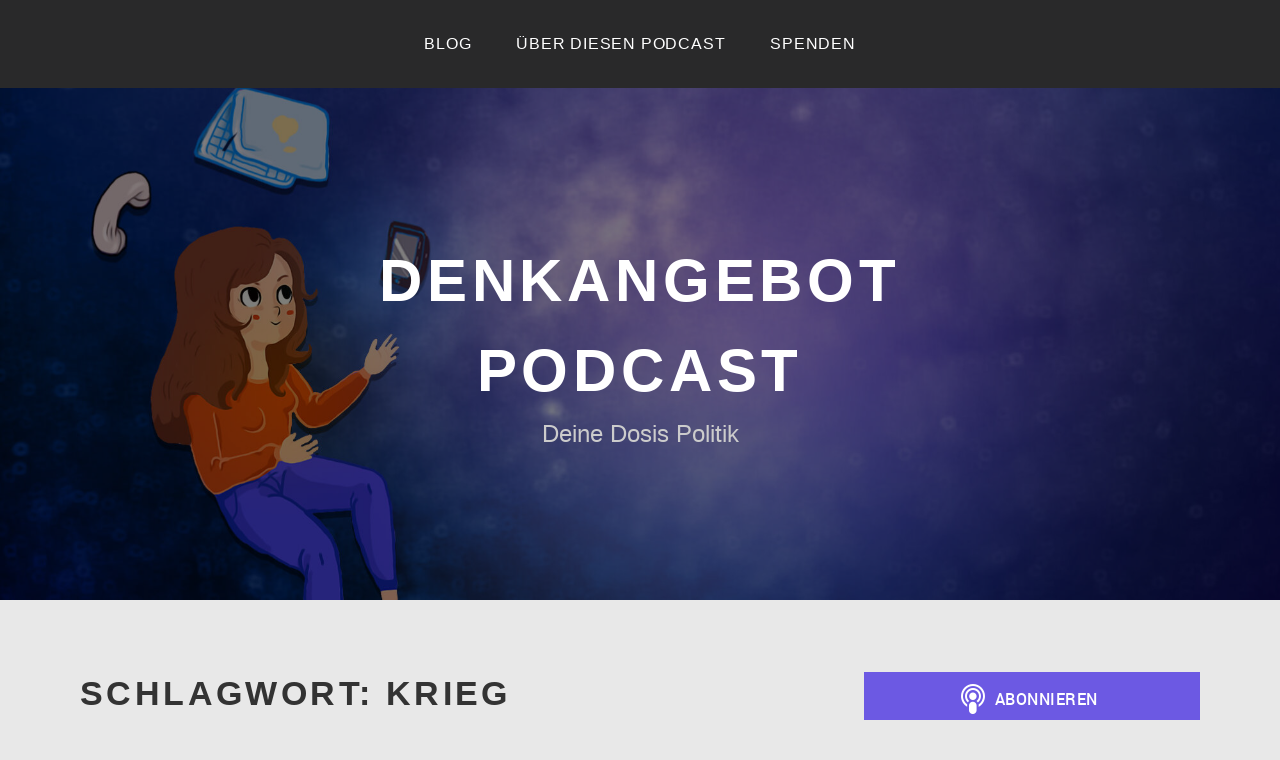

--- FILE ---
content_type: text/html; charset=UTF-8
request_url: https://www.denkangebot.org/tag/krieg/
body_size: 13358
content:
<!DOCTYPE html>
<html lang="de">
<head>
<meta charset="UTF-8">
<meta name="viewport" content="width=device-width, initial-scale=1">
<link rel="profile" href="http://gmpg.org/xfn/11">
<link rel="pingback" href="https://www.denkangebot.org/xmlrpc.php">

<title>Krieg &#8211; Denkangebot Podcast</title>
<meta name='robots' content='max-image-preview:large' />
<link rel="alternate" type="application/rss+xml" title="Denkangebot Podcast &raquo; Feed" href="https://www.denkangebot.org/feed/" />
<link rel="alternate" type="application/rss+xml" title="Denkangebot Podcast &raquo; Kommentar-Feed" href="https://www.denkangebot.org/comments/feed/" />

<link rel="alternate" type="application/rss+xml" title="Podcast Feed: Denkangebot Podcast (MP3 Feed)" href="https://www.denkangebot.org/feed/mp3/" />
<link rel="alternate" type="application/rss+xml" title="Denkangebot Podcast &raquo; Krieg Schlagwort-Feed" href="https://www.denkangebot.org/tag/krieg/feed/" />
<style id='wp-img-auto-sizes-contain-inline-css' type='text/css'>
img:is([sizes=auto i],[sizes^="auto," i]){contain-intrinsic-size:3000px 1500px}
/*# sourceURL=wp-img-auto-sizes-contain-inline-css */
</style>
<link rel='stylesheet' id='podlove-frontend-css-css' href='https://www.denkangebot.org/wp-content/plugins/podlove-podcasting-plugin-for-wordpress/css/frontend.css?ver=1.0' type='text/css' media='all' />
<link rel='stylesheet' id='podlove-admin-font-css' href='https://www.denkangebot.org/wp-content/plugins/podlove-podcasting-plugin-for-wordpress/css/admin-font.css?ver=4.3.2' type='text/css' media='all' />
<style id='wp-emoji-styles-inline-css' type='text/css'>

	img.wp-smiley, img.emoji {
		display: inline !important;
		border: none !important;
		box-shadow: none !important;
		height: 1em !important;
		width: 1em !important;
		margin: 0 0.07em !important;
		vertical-align: -0.1em !important;
		background: none !important;
		padding: 0 !important;
	}
/*# sourceURL=wp-emoji-styles-inline-css */
</style>
<style id='wp-block-library-inline-css' type='text/css'>
:root{--wp-block-synced-color:#7a00df;--wp-block-synced-color--rgb:122,0,223;--wp-bound-block-color:var(--wp-block-synced-color);--wp-editor-canvas-background:#ddd;--wp-admin-theme-color:#007cba;--wp-admin-theme-color--rgb:0,124,186;--wp-admin-theme-color-darker-10:#006ba1;--wp-admin-theme-color-darker-10--rgb:0,107,160.5;--wp-admin-theme-color-darker-20:#005a87;--wp-admin-theme-color-darker-20--rgb:0,90,135;--wp-admin-border-width-focus:2px}@media (min-resolution:192dpi){:root{--wp-admin-border-width-focus:1.5px}}.wp-element-button{cursor:pointer}:root .has-very-light-gray-background-color{background-color:#eee}:root .has-very-dark-gray-background-color{background-color:#313131}:root .has-very-light-gray-color{color:#eee}:root .has-very-dark-gray-color{color:#313131}:root .has-vivid-green-cyan-to-vivid-cyan-blue-gradient-background{background:linear-gradient(135deg,#00d084,#0693e3)}:root .has-purple-crush-gradient-background{background:linear-gradient(135deg,#34e2e4,#4721fb 50%,#ab1dfe)}:root .has-hazy-dawn-gradient-background{background:linear-gradient(135deg,#faaca8,#dad0ec)}:root .has-subdued-olive-gradient-background{background:linear-gradient(135deg,#fafae1,#67a671)}:root .has-atomic-cream-gradient-background{background:linear-gradient(135deg,#fdd79a,#004a59)}:root .has-nightshade-gradient-background{background:linear-gradient(135deg,#330968,#31cdcf)}:root .has-midnight-gradient-background{background:linear-gradient(135deg,#020381,#2874fc)}:root{--wp--preset--font-size--normal:16px;--wp--preset--font-size--huge:42px}.has-regular-font-size{font-size:1em}.has-larger-font-size{font-size:2.625em}.has-normal-font-size{font-size:var(--wp--preset--font-size--normal)}.has-huge-font-size{font-size:var(--wp--preset--font-size--huge)}.has-text-align-center{text-align:center}.has-text-align-left{text-align:left}.has-text-align-right{text-align:right}.has-fit-text{white-space:nowrap!important}#end-resizable-editor-section{display:none}.aligncenter{clear:both}.items-justified-left{justify-content:flex-start}.items-justified-center{justify-content:center}.items-justified-right{justify-content:flex-end}.items-justified-space-between{justify-content:space-between}.screen-reader-text{border:0;clip-path:inset(50%);height:1px;margin:-1px;overflow:hidden;padding:0;position:absolute;width:1px;word-wrap:normal!important}.screen-reader-text:focus{background-color:#ddd;clip-path:none;color:#444;display:block;font-size:1em;height:auto;left:5px;line-height:normal;padding:15px 23px 14px;text-decoration:none;top:5px;width:auto;z-index:100000}html :where(.has-border-color){border-style:solid}html :where([style*=border-top-color]){border-top-style:solid}html :where([style*=border-right-color]){border-right-style:solid}html :where([style*=border-bottom-color]){border-bottom-style:solid}html :where([style*=border-left-color]){border-left-style:solid}html :where([style*=border-width]){border-style:solid}html :where([style*=border-top-width]){border-top-style:solid}html :where([style*=border-right-width]){border-right-style:solid}html :where([style*=border-bottom-width]){border-bottom-style:solid}html :where([style*=border-left-width]){border-left-style:solid}html :where(img[class*=wp-image-]){height:auto;max-width:100%}:where(figure){margin:0 0 1em}html :where(.is-position-sticky){--wp-admin--admin-bar--position-offset:var(--wp-admin--admin-bar--height,0px)}@media screen and (max-width:600px){html :where(.is-position-sticky){--wp-admin--admin-bar--position-offset:0px}}

/*# sourceURL=wp-block-library-inline-css */
</style><style id='wp-block-list-inline-css' type='text/css'>
ol,ul{box-sizing:border-box}:root :where(.wp-block-list.has-background){padding:1.25em 2.375em}
/*# sourceURL=https://www.denkangebot.org/wp-includes/blocks/list/style.min.css */
</style>
<style id='wp-block-paragraph-inline-css' type='text/css'>
.is-small-text{font-size:.875em}.is-regular-text{font-size:1em}.is-large-text{font-size:2.25em}.is-larger-text{font-size:3em}.has-drop-cap:not(:focus):first-letter{float:left;font-size:8.4em;font-style:normal;font-weight:100;line-height:.68;margin:.05em .1em 0 0;text-transform:uppercase}body.rtl .has-drop-cap:not(:focus):first-letter{float:none;margin-left:.1em}p.has-drop-cap.has-background{overflow:hidden}:root :where(p.has-background){padding:1.25em 2.375em}:where(p.has-text-color:not(.has-link-color)) a{color:inherit}p.has-text-align-left[style*="writing-mode:vertical-lr"],p.has-text-align-right[style*="writing-mode:vertical-rl"]{rotate:180deg}
/*# sourceURL=https://www.denkangebot.org/wp-includes/blocks/paragraph/style.min.css */
</style>
<style id='global-styles-inline-css' type='text/css'>
:root{--wp--preset--aspect-ratio--square: 1;--wp--preset--aspect-ratio--4-3: 4/3;--wp--preset--aspect-ratio--3-4: 3/4;--wp--preset--aspect-ratio--3-2: 3/2;--wp--preset--aspect-ratio--2-3: 2/3;--wp--preset--aspect-ratio--16-9: 16/9;--wp--preset--aspect-ratio--9-16: 9/16;--wp--preset--color--black: #000000;--wp--preset--color--cyan-bluish-gray: #abb8c3;--wp--preset--color--white: #ffffff;--wp--preset--color--pale-pink: #f78da7;--wp--preset--color--vivid-red: #cf2e2e;--wp--preset--color--luminous-vivid-orange: #ff6900;--wp--preset--color--luminous-vivid-amber: #fcb900;--wp--preset--color--light-green-cyan: #7bdcb5;--wp--preset--color--vivid-green-cyan: #00d084;--wp--preset--color--pale-cyan-blue: #8ed1fc;--wp--preset--color--vivid-cyan-blue: #0693e3;--wp--preset--color--vivid-purple: #9b51e0;--wp--preset--gradient--vivid-cyan-blue-to-vivid-purple: linear-gradient(135deg,rgb(6,147,227) 0%,rgb(155,81,224) 100%);--wp--preset--gradient--light-green-cyan-to-vivid-green-cyan: linear-gradient(135deg,rgb(122,220,180) 0%,rgb(0,208,130) 100%);--wp--preset--gradient--luminous-vivid-amber-to-luminous-vivid-orange: linear-gradient(135deg,rgb(252,185,0) 0%,rgb(255,105,0) 100%);--wp--preset--gradient--luminous-vivid-orange-to-vivid-red: linear-gradient(135deg,rgb(255,105,0) 0%,rgb(207,46,46) 100%);--wp--preset--gradient--very-light-gray-to-cyan-bluish-gray: linear-gradient(135deg,rgb(238,238,238) 0%,rgb(169,184,195) 100%);--wp--preset--gradient--cool-to-warm-spectrum: linear-gradient(135deg,rgb(74,234,220) 0%,rgb(151,120,209) 20%,rgb(207,42,186) 40%,rgb(238,44,130) 60%,rgb(251,105,98) 80%,rgb(254,248,76) 100%);--wp--preset--gradient--blush-light-purple: linear-gradient(135deg,rgb(255,206,236) 0%,rgb(152,150,240) 100%);--wp--preset--gradient--blush-bordeaux: linear-gradient(135deg,rgb(254,205,165) 0%,rgb(254,45,45) 50%,rgb(107,0,62) 100%);--wp--preset--gradient--luminous-dusk: linear-gradient(135deg,rgb(255,203,112) 0%,rgb(199,81,192) 50%,rgb(65,88,208) 100%);--wp--preset--gradient--pale-ocean: linear-gradient(135deg,rgb(255,245,203) 0%,rgb(182,227,212) 50%,rgb(51,167,181) 100%);--wp--preset--gradient--electric-grass: linear-gradient(135deg,rgb(202,248,128) 0%,rgb(113,206,126) 100%);--wp--preset--gradient--midnight: linear-gradient(135deg,rgb(2,3,129) 0%,rgb(40,116,252) 100%);--wp--preset--font-size--small: 13px;--wp--preset--font-size--medium: 20px;--wp--preset--font-size--large: 36px;--wp--preset--font-size--x-large: 42px;--wp--preset--spacing--20: 0.44rem;--wp--preset--spacing--30: 0.67rem;--wp--preset--spacing--40: 1rem;--wp--preset--spacing--50: 1.5rem;--wp--preset--spacing--60: 2.25rem;--wp--preset--spacing--70: 3.38rem;--wp--preset--spacing--80: 5.06rem;--wp--preset--shadow--natural: 6px 6px 9px rgba(0, 0, 0, 0.2);--wp--preset--shadow--deep: 12px 12px 50px rgba(0, 0, 0, 0.4);--wp--preset--shadow--sharp: 6px 6px 0px rgba(0, 0, 0, 0.2);--wp--preset--shadow--outlined: 6px 6px 0px -3px rgb(255, 255, 255), 6px 6px rgb(0, 0, 0);--wp--preset--shadow--crisp: 6px 6px 0px rgb(0, 0, 0);}:where(.is-layout-flex){gap: 0.5em;}:where(.is-layout-grid){gap: 0.5em;}body .is-layout-flex{display: flex;}.is-layout-flex{flex-wrap: wrap;align-items: center;}.is-layout-flex > :is(*, div){margin: 0;}body .is-layout-grid{display: grid;}.is-layout-grid > :is(*, div){margin: 0;}:where(.wp-block-columns.is-layout-flex){gap: 2em;}:where(.wp-block-columns.is-layout-grid){gap: 2em;}:where(.wp-block-post-template.is-layout-flex){gap: 1.25em;}:where(.wp-block-post-template.is-layout-grid){gap: 1.25em;}.has-black-color{color: var(--wp--preset--color--black) !important;}.has-cyan-bluish-gray-color{color: var(--wp--preset--color--cyan-bluish-gray) !important;}.has-white-color{color: var(--wp--preset--color--white) !important;}.has-pale-pink-color{color: var(--wp--preset--color--pale-pink) !important;}.has-vivid-red-color{color: var(--wp--preset--color--vivid-red) !important;}.has-luminous-vivid-orange-color{color: var(--wp--preset--color--luminous-vivid-orange) !important;}.has-luminous-vivid-amber-color{color: var(--wp--preset--color--luminous-vivid-amber) !important;}.has-light-green-cyan-color{color: var(--wp--preset--color--light-green-cyan) !important;}.has-vivid-green-cyan-color{color: var(--wp--preset--color--vivid-green-cyan) !important;}.has-pale-cyan-blue-color{color: var(--wp--preset--color--pale-cyan-blue) !important;}.has-vivid-cyan-blue-color{color: var(--wp--preset--color--vivid-cyan-blue) !important;}.has-vivid-purple-color{color: var(--wp--preset--color--vivid-purple) !important;}.has-black-background-color{background-color: var(--wp--preset--color--black) !important;}.has-cyan-bluish-gray-background-color{background-color: var(--wp--preset--color--cyan-bluish-gray) !important;}.has-white-background-color{background-color: var(--wp--preset--color--white) !important;}.has-pale-pink-background-color{background-color: var(--wp--preset--color--pale-pink) !important;}.has-vivid-red-background-color{background-color: var(--wp--preset--color--vivid-red) !important;}.has-luminous-vivid-orange-background-color{background-color: var(--wp--preset--color--luminous-vivid-orange) !important;}.has-luminous-vivid-amber-background-color{background-color: var(--wp--preset--color--luminous-vivid-amber) !important;}.has-light-green-cyan-background-color{background-color: var(--wp--preset--color--light-green-cyan) !important;}.has-vivid-green-cyan-background-color{background-color: var(--wp--preset--color--vivid-green-cyan) !important;}.has-pale-cyan-blue-background-color{background-color: var(--wp--preset--color--pale-cyan-blue) !important;}.has-vivid-cyan-blue-background-color{background-color: var(--wp--preset--color--vivid-cyan-blue) !important;}.has-vivid-purple-background-color{background-color: var(--wp--preset--color--vivid-purple) !important;}.has-black-border-color{border-color: var(--wp--preset--color--black) !important;}.has-cyan-bluish-gray-border-color{border-color: var(--wp--preset--color--cyan-bluish-gray) !important;}.has-white-border-color{border-color: var(--wp--preset--color--white) !important;}.has-pale-pink-border-color{border-color: var(--wp--preset--color--pale-pink) !important;}.has-vivid-red-border-color{border-color: var(--wp--preset--color--vivid-red) !important;}.has-luminous-vivid-orange-border-color{border-color: var(--wp--preset--color--luminous-vivid-orange) !important;}.has-luminous-vivid-amber-border-color{border-color: var(--wp--preset--color--luminous-vivid-amber) !important;}.has-light-green-cyan-border-color{border-color: var(--wp--preset--color--light-green-cyan) !important;}.has-vivid-green-cyan-border-color{border-color: var(--wp--preset--color--vivid-green-cyan) !important;}.has-pale-cyan-blue-border-color{border-color: var(--wp--preset--color--pale-cyan-blue) !important;}.has-vivid-cyan-blue-border-color{border-color: var(--wp--preset--color--vivid-cyan-blue) !important;}.has-vivid-purple-border-color{border-color: var(--wp--preset--color--vivid-purple) !important;}.has-vivid-cyan-blue-to-vivid-purple-gradient-background{background: var(--wp--preset--gradient--vivid-cyan-blue-to-vivid-purple) !important;}.has-light-green-cyan-to-vivid-green-cyan-gradient-background{background: var(--wp--preset--gradient--light-green-cyan-to-vivid-green-cyan) !important;}.has-luminous-vivid-amber-to-luminous-vivid-orange-gradient-background{background: var(--wp--preset--gradient--luminous-vivid-amber-to-luminous-vivid-orange) !important;}.has-luminous-vivid-orange-to-vivid-red-gradient-background{background: var(--wp--preset--gradient--luminous-vivid-orange-to-vivid-red) !important;}.has-very-light-gray-to-cyan-bluish-gray-gradient-background{background: var(--wp--preset--gradient--very-light-gray-to-cyan-bluish-gray) !important;}.has-cool-to-warm-spectrum-gradient-background{background: var(--wp--preset--gradient--cool-to-warm-spectrum) !important;}.has-blush-light-purple-gradient-background{background: var(--wp--preset--gradient--blush-light-purple) !important;}.has-blush-bordeaux-gradient-background{background: var(--wp--preset--gradient--blush-bordeaux) !important;}.has-luminous-dusk-gradient-background{background: var(--wp--preset--gradient--luminous-dusk) !important;}.has-pale-ocean-gradient-background{background: var(--wp--preset--gradient--pale-ocean) !important;}.has-electric-grass-gradient-background{background: var(--wp--preset--gradient--electric-grass) !important;}.has-midnight-gradient-background{background: var(--wp--preset--gradient--midnight) !important;}.has-small-font-size{font-size: var(--wp--preset--font-size--small) !important;}.has-medium-font-size{font-size: var(--wp--preset--font-size--medium) !important;}.has-large-font-size{font-size: var(--wp--preset--font-size--large) !important;}.has-x-large-font-size{font-size: var(--wp--preset--font-size--x-large) !important;}
/*# sourceURL=global-styles-inline-css */
</style>

<style id='classic-theme-styles-inline-css' type='text/css'>
/*! This file is auto-generated */
.wp-block-button__link{color:#fff;background-color:#32373c;border-radius:9999px;box-shadow:none;text-decoration:none;padding:calc(.667em + 2px) calc(1.333em + 2px);font-size:1.125em}.wp-block-file__button{background:#32373c;color:#fff;text-decoration:none}
/*# sourceURL=/wp-includes/css/classic-themes.min.css */
</style>
<link rel='stylesheet' id='lodestar-style-css' href='https://www.denkangebot.org/wp-content/themes/lodestar/style.css?ver=6.9' type='text/css' media='all' />
<link rel='stylesheet' id='genericons-css' href='https://www.denkangebot.org/wp-content/themes/lodestar/assets/fonts/genericons.css' type='text/css' media='all' />
<script type="text/javascript" src="https://www.denkangebot.org/wp-content/plugins/podlove-web-player/web-player/embed.js?ver=5.9.2" id="podlove-web-player-player-js"></script>
<script type="text/javascript" src="https://www.denkangebot.org/wp-content/plugins/podlove-web-player/js/cache.js?ver=5.9.2" id="podlove-web-player-player-cache-js"></script>
<script type="text/javascript" src="https://www.denkangebot.org/wp-includes/js/jquery/jquery.min.js?ver=3.7.1" id="jquery-core-js"></script>
<script type="text/javascript" src="https://www.denkangebot.org/wp-includes/js/jquery/jquery-migrate.min.js?ver=3.4.1" id="jquery-migrate-js"></script>
<link rel="https://api.w.org/" href="https://www.denkangebot.org/wp-json/" /><link rel="alternate" title="JSON" type="application/json" href="https://www.denkangebot.org/wp-json/wp/v2/tags/127" /><link rel="EditURI" type="application/rsd+xml" title="RSD" href="https://www.denkangebot.org/xmlrpc.php?rsd" />
<meta name="generator" content="WordPress 6.9" />
<script type="text/javascript" src="https://steady.page/widget_loader/740e242d-6a4f-40bf-af34-3d559c734cf7"></script><style type="text/css" id="custom-background-css">
body.custom-background { background-color: #e8e8e8; }
</style>
	<link rel="icon" href="https://www.denkangebot.org/wp-content/uploads/2019/01/cropped-Katta_Quadrat-1-32x32.png" sizes="32x32" />
<link rel="icon" href="https://www.denkangebot.org/wp-content/uploads/2019/01/cropped-Katta_Quadrat-1-192x192.png" sizes="192x192" />
<link rel="apple-touch-icon" href="https://www.denkangebot.org/wp-content/uploads/2019/01/cropped-Katta_Quadrat-1-180x180.png" />
<meta name="msapplication-TileImage" content="https://www.denkangebot.org/wp-content/uploads/2019/01/cropped-Katta_Quadrat-1-270x270.png" />
</head>

<body class="archive tag tag-krieg tag-127 custom-background wp-theme-lodestar hfeed lodestar-footer-image has-sidebar">
<div id="page" class="site">
	<a class="skip-link screen-reader-text" href="#content">Zum Inhalt springen</a>

	<header id="masthead" class="site-header" role="banner">

		<div class="header-top">
			<div class="wrap">
				<nav id="site-navigation" class="main-navigation" role="navigation" aria-label="Oberes Menü">
	<button class="menu-toggle" aria-controls="top-menu" aria-expanded="false">Menü</button>
	<div class="menu-hauptmenue-container"><ul id="top-menu" class="menu"><li id="menu-item-92" class="menu-item menu-item-type-custom menu-item-object-custom menu-item-home menu-item-92"><a href="https://www.denkangebot.org/">Blog</a></li>
<li id="menu-item-29" class="menu-item menu-item-type-post_type menu-item-object-page menu-item-29"><a href="https://www.denkangebot.org/ueber-diesen-podcast/">Über diesen Podcast</a></li>
<li id="menu-item-28" class="menu-item menu-item-type-post_type menu-item-object-page menu-item-28"><a href="https://www.denkangebot.org/spenden/">Spenden</a></li>
</ul></div></nav><!-- #site-navigation -->
											</div>
		</div><!-- .header-top -->

		
<div class="custom-header">
	
			<div class="custom-header-image" style="background-image: url(https://www.denkangebot.org/wp-content/uploads/cropped-Denkangebot_Header_C.jpg)">
				<div class="site-branding">
	<div class="wrap">

		
					<p class="site-title"><a href="https://www.denkangebot.org/" rel="home">Denkangebot Podcast</a></p>
		
						<p class="site-description">Deine Dosis Politik</p>
		
	</div><!-- .wrap -->
</div><!-- .site-branding -->
			</div>

		
</div><!-- .custom-header -->

	</header>

	<div id="content" class="site-content">
<div class="wrap">
	<div id="primary" class="content-area">
		<main id="main" class="site-main" role="main">

		
			<header class="page-header">
				<h1 class="page-title">Schlagwort: <span>Krieg</span></h1>			</header>
			
<article id="post-378" class="post-378 podcast type-podcast status-publish has-post-thumbnail hentry tag-donbass tag-journalismus tag-krieg tag-krim tag-putin tag-russland tag-ukraine post">
			<div class="post-thumbnail">
			<a href="https://www.denkangebot.org/allgemein/alice-bota-ueber-euromaidan-besetzung-der-krim-und-krieg-im-donbass/">
				<img width="400" height="400" src="https://www.denkangebot.org/wp-content/uploads/Alice-Bota.jpg" class="attachment-lodestar-featured-archive-image size-lodestar-featured-archive-image wp-post-image" alt="" decoding="async" fetchpriority="high" srcset="https://www.denkangebot.org/wp-content/uploads/Alice-Bota.jpg 400w, https://www.denkangebot.org/wp-content/uploads/Alice-Bota-300x300.jpg 300w, https://www.denkangebot.org/wp-content/uploads/Alice-Bota-150x150.jpg 150w, https://www.denkangebot.org/wp-content/uploads/Alice-Bota-100x100.jpg 100w" sizes="(max-width: 400px) 100vw, 400px" />			</a>
		</div>
	
	<header class="entry-header">
		<h2 class="entry-title"><a href="https://www.denkangebot.org/allgemein/alice-bota-ueber-euromaidan-besetzung-der-krim-und-krieg-im-donbass/" rel="bookmark">Alice Bota über Euromaidan, Besetzung der Krim und Krieg im Donbass</a></h2>	</header>
	<div class="entry-content">
		
		
            <div class="podlove-web-player intrinsic-ignore podlove-web-player-loading" id="player-69711ebb86971"><root data-test="player--xl" style="max-width:950px;min-width:260px;">
  <div class="tablet:px-6 tablet:pt-6 mobile:px-4 mobile:pt-4 flex flex-col">
    <div class="flex-col items-center mobile:flex tablet:hidden">
      <show-title class="text-sm"></show-title>
      <episode-title class="text-base mb-2"></episode-title>
      <subscribe-button class="mb-4 mobile:flex tablet:hidden"></subscribe-button>
      <poster class="rounded-sm w-48 shadow overflow-hidden"></poster>
      <divider class="w-full my-6"></divider>
    </div>

    <div class="tablet:flex flex-grow">
      <div class="w-64 mobile:hidden tablet:block tablet:mr-6">
        <poster class="rounded-sm shadow overflow-hidden"></poster>
      </div>
      <div class="w-full">
        <div class="hidden tablet:block">
          <show-title class="text-base"></show-title>
          <episode-title class="text-xl desktop:text-2xl"></episode-title>
          <divider class="w-full my-4"></divider>
        </div>
        <div class="flex items-center justify-between">
          <div class="block">
            <play-state on="active">
              <speed-control class="flex items-center"></speed-control>
            </play-state>
          </div>

          <div class="flex">
            <play-state on="active">
              <chapter-previous class="mx-2 block"></chapter-previous>
            </play-state>
            <play-state on="active">
              <step-backward class="mx-2 block"></step-backward>
            </play-state>

            <play-button class="mx-2 block" :label="$t('PLAYER.PLAY_EPISODE')"></play-button>

            <play-state on="active">
              <step-forward class="mx-2 block"></step-forward>
            </play-state>
            <play-state on="active">
              <chapter-next class="mx-2 block"></chapter-next>
            </play-state>
          </div>

          <div class="block">
            <play-state on="active">
              <volume-control class="flex items-center"></volume-control>
            </play-state>
          </div>
        </div>
        <div class="flex w-full">
          <progress-bar></progress-bar>
        </div>
        <div class="flex w-full -mt-2">
          <div class="w-3/12 text-left">
            <timer-current class="text-sm"></timer-current>
          </div>
          <div class="w-6/12 text-center truncate">
            <play-state on="active">
              <current-chapter class="text-sm"></current-chapter>
            </play-state>
          </div>
          <div class="w-3/12 text-right">
            <timer-duration class="text-sm"></timer-duration>
          </div>
        </div>
      </div>
    </div>
    <divider class="w-full mt-6 mb-3"></divider>
    <div class="flex justify-between">
      <div class="flex mobile:w-full tablet:w-3/12 desktop:w-3/12 justify-between">
        <tab-trigger tab="chapters">
          <icon type="chapter"></icon>
        </tab-trigger>
        <tab-trigger tab="transcripts">
          <icon type="transcripts"></icon>
        </tab-trigger>
        <tab-trigger tab="files">
          <icon type="download"></icon>
        </tab-trigger>
        <tab-trigger tab="playlist">
          <icon type="playlist"></icon>
        </tab-trigger>
        <tab-trigger tab="share">
          <icon type="share"></icon>
        </tab-trigger>
      </div>
      <subscribe-button class="mt-1 mobile:hidden tablet:flex"></subscribe-button>
    </div>
  </div>
  <div class="w-full relative overflow-hidden">
    <tab name="chapters">
      <tab-chapters></tab-chapters>
    </tab>
    <tab name="transcripts">
      <tab-transcripts></tab-transcripts>
    </tab>
    <tab name="files">
      <tab-files></tab-files>
    </tab>
    <tab name="playlist">
      <tab-playlist></tab-playlist>
    </tab>
    <tab name="share">
      <tab-share></tab-share>
    </tab>
    <tab-overflow></tab-overflow>
  </div>
  <error></error>
</root>
</div>
            <script>
              document.addEventListener("DOMContentLoaded", function() {
                var player = document.getElementById("player-69711ebb86971");
                podlovePlayerCache.add([{"url":"https:\/\/www.denkangebot.org\/wp-json\/podlove-web-player\/shortcode\/publisher\/378","data":{"version":5,"show":{"title":"Denkangebot Podcast","subtitle":"Deine Dosis Politik","summary":"In diesem Podcast geht Katharina Nocun (kattascha) aktuellen politischen Debatten auf den Grund. Gemeinsam mit Experten nimmt sie Argumente und Fakten auseinander. Dieser Podcast ist ein Denkangebot f\u00fcr alle, die sich gerne tiefer in ein Thema einarbeiten.","poster":"https:\/\/www.denkangebot.org\/podlove\/image\/68747470733a2f2f7777772e64656e6b616e6765626f742e6f72672f77702d636f6e74656e742f75706c6f6164732f64656e6b616e6765626f745f636f7665725f3330303070782d7363616c65642e6a7067\/500\/0\/0\/denkangebot-podcast","link":"https:\/\/www.denkangebot.org"},"title":"Alice Bota \u00fcber Euromaidan, Besetzung der Krim und Krieg im Donbass","subtitle":"Was passierte 2014 eigentlich genau beim Euromaidan in Kiew? Wie kam es zum russischen Einmarsch auf die Krim? Und wer steckt eigentlich hinter den sogenannten \"Volksrepubliken\" Donetsk und Luhansk?","summary":"In dieser Folge habe ich mit Alice Bota gesprochen. Sie ist Journalistin mit Schwerpunkt Osteuropa und war f\u00fcnf Jahre lang Moskau-Korrespondentin f\u00fcr die ZEIT. Seit 2013 berichtete sie regelm\u00e4\u00dfig aus und \u00fcber die Ukraine und ist im Rahmen ihrer Arbeit auch mehrfach in die Kriegsgebiete im Donbass gereist.\r\n\r\nDiesen Podcast unterst\u00fctzen:\r\n\r\nIBAN: DE84100500001066335547\r\nBIC: BELADEBEXXX\r\n(Katharina Nocun)\r\n\r\nPaypal: https:\/\/www.paypal.me\/kattascha\r\nDauerauftrag einrichten \u00fcber Steady: https:\/\/steadyhq.com\/de\/kattascha\r\n\r\nSpendenaktion von Reporter ohne Grenzen:\r\nhttps:\/\/www.reporter-ohne-grenzen.de\/spenden\/hilfe-fuer-die-ukraine\r\n\r\nWeitere Links zur Folge findest Du auf der Webseite","publicationDate":"2022-04-18T18:20:12+02:00","duration":"00:53:16.680","poster":"https:\/\/www.denkangebot.org\/podlove\/image\/68747470733a2f2f7777772e64656e6b616e6765626f742e6f72672f77702d636f6e74656e742f75706c6f6164732f416c6963652d426f74612e6a7067\/500\/0\/0\/alice-bota-ueber-euromaidan-besetzung-der-krim-und-krieg-im-donbass","link":"https:\/\/www.denkangebot.org\/allgemein\/alice-bota-ueber-euromaidan-besetzung-der-krim-und-krieg-im-donbass\/","chapters":[],"audio":[{"url":"https:\/\/www.denkangebot.org\/podlove\/file\/19\/s\/webplayer\/c\/website\/DA014.mp3","size":"51148138","title":"MP3 Audio (mp3)","mimeType":"audio\/mpeg"}],"files":[{"url":"https:\/\/www.denkangebot.org\/podlove\/file\/19\/s\/webplayer\/DA014.mp3","size":"51148138","title":"MP3 Audio","mimeType":"audio\/mpeg"}],"contributors":[{"id":"1","name":"kattascha","avatar":"https:\/\/www.denkangebot.org\/podlove\/image\/68747470733a2f2f7777772e64656e6b616e6765626f742e6f72672f77702d636f6e74656e742f75706c6f6164732f64656e6b616e6765626f745f636f7665725f3330303070782d7363616c65642e6a7067\/150\/150\/0\/kattascha","role":null,"group":null,"comment":null}]}}, {"url":"https:\/\/www.denkangebot.org\/wp-json\/podlove-web-player\/shortcode\/config\/default\/theme\/default","data":{"activeTab":"shownotes","subscribe-button":{"feed":"http:\/\/www.denkangebot.org\/feed\/mp3\/","clients":[{"id":"overcast","service":null},{"id":"spotify","service":null},{"id":"pocket-casts","service":null},{"id":"podcast-addict","service":null},{"id":"antenna-pod","service":null},{"id":"deezer","service":null},{"id":"soundcloud","service":null},{"id":"apple-podcasts","service":null}]},"share":{"channels":["facebook","twitter","whats-app","linkedin","pinterest","xing","mail","link"],"outlet":"https:\/\/www.denkangebot.org\/wp-content\/plugins\/podlove-web-player\/web-player\/share.html","sharePlaytime":true},"related-episodes":{"source":"disabled","value":null},"version":5,"theme":{"tokens":{"brand":"#6c59e3","brandDark":"#6c59e3","brandDarkest":"#6c59e3","brandLightest":"#E9F1F5","shadeDark":"#6c59e3","shadeBase":"#6c59e3","contrast":"#261499","alt":"#fff"},"fonts":{"ci":{"name":"ci","family":["-apple-system","BlinkMacSystemFont","Segoe UI","Roboto","Helvetica","Arial","sans-serif","Apple Color Emoji","Segoe UI Emoji\", \"Segoe UI Symbol"],"src":[],"weight":800},"regular":{"name":"regular","family":["-apple-system","BlinkMacSystemFont","Segoe UI","Roboto","Helvetica","Arial","sans-serif","Apple Color Emoji","Segoe UI Emoji\", \"Segoe UI Symbol"],"src":[],"weight":300},"bold":{"name":"bold","family":["-apple-system","BlinkMacSystemFont","Segoe UI","Roboto","Helvetica","Arial","sans-serif","Apple Color Emoji","Segoe UI Emoji\", \"Segoe UI Symbol"],"src":[],"weight":700}}},"base":"https:\/\/www.denkangebot.org\/wp-content\/plugins\/podlove-web-player\/web-player\/"}}]);
                podlovePlayer(player, "https://www.denkangebot.org/wp-json/podlove-web-player/shortcode/publisher/378", "https://www.denkangebot.org/wp-json/podlove-web-player/shortcode/config/default/theme/default").then(function() {
                  player && player.classList.remove("podlove-web-player-loading");
                });
              });
            </script>
            <style>
              .podlove-web-player.podlove-web-player-loading {
                opacity: 0;
              }
            </style>
        
	
						

	<div class="podlove-contributors-cards">
					
				<div class="podlove-contributors-card">
					<div class="podlove-contributors-card-inner">
						<div class="podlove-contributors-card-avatar">
							
<img decoding="async" alt="avatar" width="50" height="50" src="https://www.denkangebot.org/wp-content/cache/podlove/df/6043cbad0e824f8482bcdcadb8a3be/kattascha_50x50.jpg" srcset="https://www.denkangebot.org/wp-content/cache/podlove/df/6043cbad0e824f8482bcdcadb8a3be/kattascha_50x50.jpg 1x, https://www.denkangebot.org/podlove/image/68747470733a2f2f7777772e64656e6b616e6765626f742e6f72672f77702d636f6e74656e742f75706c6f6164732f64656e6b616e6765626f745f636f7665725f3330303070782d7363616c65642e6a7067/100/0/0/kattascha 2x, https://www.denkangebot.org/podlove/image/68747470733a2f2f7777772e64656e6b616e6765626f742e6f72672f77702d636f6e74656e742f75706c6f6164732f64656e6b616e6765626f745f636f7665725f3330303070782d7363616c65642e6a7067/150/0/0/kattascha 3x"/>

						</div>
						<div class="podlove-contributors-card-person">
							<div style="align-self: center">
								<div style="font-weight: 400;">kattascha</div>
															</div>
							<div class="podlove-contributors-card-services">
																	<a class="podlove-contributors-card-services-service" target="_blank" title="Homepage" href="https://www.kattascha.de">
										
<img decoding="async" alt="Homepage Icon" width="20" src="https://www.denkangebot.org/podlove/image/[base64]/20/0/0/website" srcset="https://www.denkangebot.org/podlove/image/[base64]/20/0/0/website 1x, https://www.denkangebot.org/podlove/image/[base64]/40/0/0/website 2x, https://www.denkangebot.org/podlove/image/[base64]/60/0/0/website 3x"/>

									</a>
																	<a class="podlove-contributors-card-services-service" target="_blank" title="Facebook" href="https://facebook.com/kattascha">
										
<img decoding="async" alt="Facebook Icon" width="20" src="https://www.denkangebot.org/podlove/image/[base64]/20/0/0/facebook" srcset="https://www.denkangebot.org/podlove/image/[base64]/20/0/0/facebook 1x, https://www.denkangebot.org/podlove/image/[base64]/40/0/0/facebook 2x, https://www.denkangebot.org/podlove/image/[base64]/60/0/0/facebook 3x"/>

									</a>
																	<a class="podlove-contributors-card-services-service" target="_blank" title="Mastodon" href="https://chaos.social/@kattascha">
										
<img decoding="async" alt="Mastodon Icon" width="20" src="https://www.denkangebot.org/podlove/image/[base64]/20/0/0/mastodon" srcset="https://www.denkangebot.org/podlove/image/[base64]/20/0/0/mastodon 1x, https://www.denkangebot.org/podlove/image/[base64]/40/0/0/mastodon 2x, https://www.denkangebot.org/podlove/image/[base64]/60/0/0/mastodon 3x"/>

									</a>
																	<a class="podlove-contributors-card-services-service" target="_blank" title="Instagram" href="https://instagram.com/kattascha">
										
<img decoding="async" alt="Instagram Icon" width="20" src="https://www.denkangebot.org/podlove/image/[base64]/20/0/0/instagram" srcset="https://www.denkangebot.org/podlove/image/[base64]/20/0/0/instagram 1x, https://www.denkangebot.org/podlove/image/[base64]/40/0/0/instagram 2x, https://www.denkangebot.org/podlove/image/[base64]/60/0/0/instagram 3x"/>

									</a>
																	<a class="podlove-contributors-card-services-service" target="_blank" title="Bluesky" href="https://bsky.app/profile/kattascha.bsky.social">
										
<img decoding="async" alt="Bluesky Icon" width="20" src="https://www.denkangebot.org/wp-content/plugins/podlove-podcasting-plugin-for-wordpress/lib/modules/social/images/icons/bluesky.svg"/>

									</a>
																																			<a class="podlove-contributors-card-services-service" target="_blank" title="Liberapay" href="https://liberapay.com/kattascha">
											
<img decoding="async" alt="Liberapay Icon" width="20" src="https://www.denkangebot.org/podlove/image/[base64]/20/0/0/liberapay" srcset="https://www.denkangebot.org/podlove/image/[base64]/20/0/0/liberapay 1x, https://www.denkangebot.org/podlove/image/[base64]/40/0/0/liberapay 2x, https://www.denkangebot.org/podlove/image/[base64]/60/0/0/liberapay 3x"/>

										</a>
																			<a class="podlove-contributors-card-services-service" target="_blank" title="Steady" href="https://steadyhq.com/kattascha">
											
<img decoding="async" alt="Steady Icon" width="20" src="https://www.denkangebot.org/podlove/image/[base64]/20/0/0/steady" srcset="https://www.denkangebot.org/podlove/image/[base64]/20/0/0/steady 1x, https://www.denkangebot.org/podlove/image/[base64]/40/0/0/steady 2x, https://www.denkangebot.org/podlove/image/[base64]/60/0/0/steady 3x"/>

										</a>
																			<a class="podlove-contributors-card-services-service" target="_blank" title="Paypal" href="https://paypal.me/kattascha">
											
<img decoding="async" alt="Paypal Icon" width="20" src="https://www.denkangebot.org/podlove/image/[base64]/20/0/0/paypal-me" srcset="https://www.denkangebot.org/podlove/image/[base64]/20/0/0/paypal-me 1x, https://www.denkangebot.org/podlove/image/[base64]/40/0/0/paypal-me 2x, https://www.denkangebot.org/podlove/image/[base64]/60/0/0/paypal-me 3x"/>

										</a>
																								</div>
						</div>
					</div>
				</div>

						</div>

	<style>
		.podlove-contributors-cards {
			margin-bottom: 1rem;
			background: white;
			overflow: hidden;
			border-radius: 0.375rem;
			box-shadow: 0 1px 3px 0 rgba(0, 0, 0, 0.1), 0 1px 2px 0 rgba(0, 0, 0, 0.06);
		}
		.podlove-contributors-card {
			display: flex;
			align-items: center;
			padding: 1rem 1.5rem
		}
		.podlove-contributors-card-inner {
			display: flex;
			align-items: center;
			flex: 1 1 0;
			min-width: 0;
		}
		.podlove-contributors-card-avatar {
			width: 50px;
			height: 50px;
			border-radius: 0.25rem;
			overflow: hidden;
			flex-shrink: 0;
		}
		.podlove-contributors-card-person {
			flex: 1 1 0;
			min-width: 0;
			padding: 0 1rem;
			display: grid;
			grid-template-columns: repeat(2, minmax(0, 1fr));
			gap: 1rem;
		}
		.podlove-contributors-card-person-details {
			color: #999
		}
		.podlove-contributors-card-services {
			flex-wrap: wrap;
			display: flex;
			align-items: center;
			align-content: center;
			justify-content: flex-end;
		}
		.podlove-contributors-card-services-service {
			display: inline-block;
			flex-shrink: 0;
			padding-left: 0.5rem;
			text-decoration: none;
			box-shadow: none;
		}
	</style>


	

<p>Was passierte 2014 eigentlich genau beim Euromaidan in Kiew? Wie kam es zum russischen Einmarsch auf die Krim? Und wer steckt eigentlich hinter den sogenannten &#8222;Volksrepubliken&#8220; Donetsk und Luhansk? Genau darüber habe ich mit Alice Bota gesprochen. Sie ist Journalistin mit Schwerpunkt Osteuropa und war fünf Jahre lang Moskau-Korrespondentin für die ZEIT. Seit 2013 berichtete sie regelmäßig aus und über die Ukraine und ist im Rahmen ihrer Arbeit auch mehrfach in die Kriegsgebiete im Donbass gereist.</p>



<p><strong>Diesen Podcast unterstützen</strong></p>



<p>IBAN: DE84100500001066335547<br>BIC: BELADEBEXXX<br>(Katharina Nocun)</p>



<p><a href="https://www.paypal.me/kattascha">Paypal:</a> https://www.paypal.me/kattascha</p>



<p><a href="https://steadyhq.com/de/kattascha">Dauerauftrag einrichten über Steady:</a> https://steadyhq.com/de/kattascha</p>



<p><strong>Alice Bota</strong></p>



<ul class="wp-block-list"><li><a href="https://twitter.com/AliceBota">Bei Twitter</a>: https://twitter.com/AliceBota</li><li><a href="https://www.piper.de/buecher/die-frauen-von-belarus-isbn-978-3-8270-1442-9">Buch</a>: Die Frauen von Belarus: https://www.piper.de/buecher/die-frauen-von-belarus-isbn-978-3-8270-1442-9</li></ul>



<p><strong>Ukraine-Hilfe der Reporter ohne Grenzen</strong></p>



<ul class="wp-block-list"><li><a href="https://www.reporter-ohne-grenzen.de/spenden/hilfe-fuer-die-ukraine">Spendenseite</a>: https://www.reporter-ohne-grenzen.de/spenden/hilfe-fuer-die-ukraine</li></ul>



<p><strong>Quellen &amp; weiterführende Links</strong></p>



<ul class="wp-block-list"><li><a href="https://www.zeit.de/2013/47/russland-europa-ukraine">„Die Entscheidung“ ZEIT-Artikel vom 14.11.2013</a>: https://www.zeit.de/2013/47/russland-europa-ukraine</li><li><a href="https://www.spiegel.de/ausland/lng-terminal-klaipeda-dieses-riesenschiff-schuetzt-das-baltikum-vor-russland-a-4d20bde1-c183-460f-a436-b6a039d93392">Der Spiegel über den Gas-Konflikt zwischen Russland und Litauen</a>: https://www.spiegel.de/ausland/lng-terminal-klaipeda-dieses-riesenschiff-schuetzt-das-baltikum-vor-russland-a-4d20bde1-c183-460f-a436-b6a039d93392</li><li><a href="https://www.arte.tv/de/videos/104351-002-A/diener-des-volkes-1-23/">„Diener des Volkes“ Arte</a>: https://www.arte.tv/de/videos/104351-002-A/diener-des-volkes-1-23/</li><li><a href="https://www.faz.net/aktuell/politik/janukowitschs-verlassener-palast-die-luxurioeseste-adresse-der-ukraine-12816454.html">„Die luxuriöseste Adresse der Ukraine“, FAZ vom 23.02.2014</a>: https://www.faz.net/aktuell/politik/janukowitschs-verlassener-palast-die-luxurioeseste-adresse-der-ukraine-12816454.html</li><li><a href="https://www.genialokal.de/Produkt/Stanislav-Aseyev/Heller-Weg-Geschichte-eines-Konzentrationslagers-im-Donbass-2017-2019_lid_45866059.html">Stanislav Aseyev, Heller Weg: Geschichte eines Konzentrationslagers im Donbass 2017-2019</a>: https://www.genialokal.de/Produkt/Stanislav-Aseyev/Heller-Weg-Geschichte-eines-Konzentrationslagers-im-Donbass-2017-2019_lid_45866059.html</li><li><a href="https://de.wikipedia.org/wiki/Massaker_von_Katyn">Das Massaker von Katyń</a>: https://de.wikipedia.org/wiki/Massaker_von_Katyn</li><li><a href="https://de.wikipedia.org/wiki/Holodomor">Holodomor</a>: https://de.wikipedia.org/wiki/Holodomor</li><li><a href="https://de.wikipedia.org/wiki/Leningrader_Blockade">Leningrader Blockade</a>: https://de.wikipedia.org/wiki/Leningrader_Blockade</li></ul>
	</div>
	<footer class="entry-footer">
		<span class="comments-link"><a href="https://www.denkangebot.org/allgemein/alice-bota-ueber-euromaidan-besetzung-der-krim-und-krieg-im-donbass/#comments">5 Kommentare</a></span>	</footer><!-- .entry-footer -->

	</article><!-- #post-## -->

		</main>
	</div><!-- #primary -->
	
<aside id="secondary" class="widget-area" role="complementary">
	<section id="podlove_subscribe_button_widget-3" class="widget widget_podlove_subscribe_button_widget">
<script>window.podcastData34d39b1b353704 = {"title":"Denkangebot Podcast","subtitle":"Deine Dosis Politik","description":"In diesem Podcast geht Katharina Nocun (kattascha) aktuellen politischen Debatten auf den Grund. Gemeinsam mit Experten nimmt sie Argumente und Fakten auseinander. Dieser Podcast ist ein Denkangebot f\u00fcr alle, die sich gerne tiefer in ein Thema einarbeiten.","cover":"https:\/\/www.denkangebot.org\/podlove\/image\/68747470733a2f2f7777772e64656e6b616e6765626f742e6f72672f77702d636f6e74656e742f75706c6f6164732f64656e6b616e6765626f745f636f7665725f3330303070782d7363616c65642e6a7067\/400\/0\/0\/denkangebot-podcast","feeds":[{"type":"audio","format":"mp3","url":"https:\/\/www.denkangebot.org\/feed\/mp3\/","variant":"high","directory-url-itunes":"https:\/\/podcasts.apple.com\/podcast\/id1450105830"}]};</script>
<script class="podlove-subscribe-button" src="https://cdn.podlove.org/subscribe-button/javascripts/app.js" data-json-data="podcastData34d39b1b353704" data-language="de" data-size="big auto" data-format="rectangle" data-style="filled" data-color="#6c59e3"> </script>
<script>
if (typeof SubscribeButton == 'undefined') {

    document.write(unescape("%3Cscript class=\"podlove-subscribe-button\" src=\"https://www.denkangebot.org/wp-content/plugins/podlove-podcasting-plugin-for-wordpress/lib/modules/subscribe_button/dist/javascripts/app.js\" data-json-data=\"podcastData34d39b1b353704\" data-language=\"de\" data-size=\"big auto\" data-format=\"rectangle\" data-style=\"filled\" data-color=\"#6c59e3\"> %3E%3C/script%3E"));

    // hide uninitialized button
    window.setTimeout(function() {
        iframes = document.querySelectorAll('.podlove-subscribe-button-iframe')
        for (i = 0; i < iframes.length; ++i) {
            if (!iframes[i].style.width && !iframes[i].style.height) {
                iframes[i].style.display = 'none';
            }
        }
    }, 5000);

}
</script></section><section id="podlove_podcast_widget-3" class="widget widget_podlove_podcast_widget"><h2 class="widget-title">Denkangebot Podcast</h2>
<img alt="Denkangebot Podcast" width="400" src="https://www.denkangebot.org/podlove/image/68747470733a2f2f7777772e64656e6b616e6765626f742e6f72672f77702d636f6e74656e742f75706c6f6164732f64656e6b616e6765626f745f636f7665725f3330303070782d7363616c65642e6a7067/400/0/0/denkangebot-podcast" srcset="https://www.denkangebot.org/podlove/image/68747470733a2f2f7777772e64656e6b616e6765626f742e6f72672f77702d636f6e74656e742f75706c6f6164732f64656e6b616e6765626f745f636f7665725f3330303070782d7363616c65642e6a7067/400/0/0/denkangebot-podcast 1x, https://www.denkangebot.org/podlove/image/68747470733a2f2f7777772e64656e6b616e6765626f742e6f72672f77702d636f6e74656e742f75706c6f6164732f64656e6b616e6765626f745f636f7665725f3330303070782d7363616c65642e6a7067/800/0/0/denkangebot-podcast 2x, https://www.denkangebot.org/podlove/image/68747470733a2f2f7777772e64656e6b616e6765626f742e6f72672f77702d636f6e74656e742f75706c6f6164732f64656e6b616e6765626f745f636f7665725f3330303070782d7363616c65642e6a7067/1200/0/0/denkangebot-podcast 3x"/>
<p><strong>Deine Dosis Politik</strong></p><p>In diesem Podcast geht Katharina Nocun (kattascha) aktuellen politischen Debatten auf den Grund. Gemeinsam mit Experten nimmt sie Argumente und Fakten auseinander. Dieser Podcast ist ein Denkangebot für alle, die sich gerne tiefer in ein Thema einarbeiten.</p>
</section><section id="podlove_recent_episodes_widget-3" class="widget widget_podlove_recent_episodes_widget"><ul style='list-style-type: none;'>				<li>
										<p>
						<a href="https://www.denkangebot.org/allgemein/anne-rabe-ueber-moral-die-afd-und-ostalgie/">Anne Rabe über Moral, die AfD und Ostalgie</a><br />
						<i class="podlove-icon-calendar"></i> 26. Dezember 2025											</p>
									</li>
							<li>
										<p>
						<a href="https://www.denkangebot.org/allgemein/natascha-strobl-ueber-radikalisierten-konservatismus-und-faschismus/">Natascha Strobl über radikalisierten Konservatismus und Faschismus</a><br />
						<i class="podlove-icon-calendar"></i> 14. Dezember 2025											</p>
									</li>
							<li>
										<p>
						<a href="https://www.denkangebot.org/allgemein/heike-kleffner-ueber-den-terror-prozess-reichsbuerger-und-die-gruppe-um-prinz-reuss/">Heike Kleffner über den Terror-Prozess, Reichsbürger und die Gruppe um Prinz Reuß</a><br />
						<i class="podlove-icon-calendar"></i> 13. Juli 2024											</p>
									</li>
							<li>
										<p>
						<a href="https://www.denkangebot.org/allgemein/stephan-anpalagan-ueber-die-leitkultur-debatte-polizeiliche-kriminalstatistiken-und-poroese-brandmauern/">Stephan Anpalagan über die Leitkultur-Debatte, polizeiliche Kriminalstatistiken und poröse Brandmauern</a><br />
						<i class="podlove-icon-calendar"></i> 20. Mai 2024											</p>
									</li>
							<li>
										<p>
						<a href="https://www.denkangebot.org/allgemein/gefaehrlicher-glaube-braune-esoterik/">Gefährlicher Glaube: Braune Esoterik</a><br />
						<i class="podlove-icon-calendar"></i> 16. April 2024											</p>
									</li>
							<li>
										<p>
						<a href="https://www.denkangebot.org/allgemein/ronen-steinke-ueber-den-verfassungsschutz-die-blindheit-auf-dem-rechten-auge/">Ronen Steinke über den Verfassungsschutz & das Wegsehen bei der extremen Rechten</a><br />
						<i class="podlove-icon-calendar"></i> 31. März 2024											</p>
									</li>
							<li>
										<p>
						<a href="https://www.denkangebot.org/allgemein/asha-hedayati-ueber-die-stille-gewalt/">Asha Hedayati über die stille Gewalt</a><br />
						<i class="podlove-icon-calendar"></i> 4. März 2024											</p>
									</li>
							<li>
										<p>
						<a href="https://www.denkangebot.org/allgemein/jasmin-schreiber-ueber-biodiversitaet-artensterben/">Jasmin Schreiber über Biodiversität & Artensterben</a><br />
						<i class="podlove-icon-calendar"></i> 21. Dezember 2023											</p>
									</li>
							<li>
										<p>
						<a href="https://www.denkangebot.org/allgemein/dr-sarah-wagner-ueber-die-parteigruendung-von-sahra-wagenknecht/">Dr. Sarah Wagner über die Parteigründung von Sahra Wagenknecht</a><br />
						<i class="podlove-icon-calendar"></i> 13. Dezember 2023											</p>
									</li>
							<li>
										<p>
						<a href="https://www.denkangebot.org/allgemein/marlene-engelhorn-ueber-reichtum-und-steuergerechtigkeit/">Marlene Engelhorn über Reichtum und Steuergerechtigkeit</a><br />
						<i class="podlove-icon-calendar"></i> 26. November 2023											</p>
									</li>
			</ul></section></aside><!-- #secondary -->
</div><!-- .wrap -->

	</div>

	
	<footer id="colophon" class="site-footer" role="contentinfo">
		


	<aside class="widget-area" role="complementary">
		<div class="wrap">
							<div class="widget-column">
					<section id="nav_menu-3" class="widget widget_nav_menu"><div class="menu-footer-container"><ul id="menu-footer" class="menu"><li id="menu-item-82" class="menu-item menu-item-type-post_type menu-item-object-page menu-item-privacy-policy menu-item-82"><a rel="privacy-policy" href="https://www.denkangebot.org/datenschutz-kontakt/">Impressum / Datenschutz</a></li>
</ul></div></section>				</div>
					</div>
	</aside><!-- .widget-area -->

<div class="site-info">
	<div class="wrap">
		<a href="https://de.wordpress.org/">Powered by WordPress</a>
		<span class="sep"> | </span>
		Theme: Lodestar von <a href="http://automattic.com/" rel="designer">Automattic</a>.	</div><!-- .wrap -->
</div><!-- .site-info -->
	</footer>
</div><!-- #page -->
<script type="speculationrules">
{"prefetch":[{"source":"document","where":{"and":[{"href_matches":"/*"},{"not":{"href_matches":["/wp-*.php","/wp-admin/*","/wp-content/uploads/*","/wp-content/*","/wp-content/plugins/*","/wp-content/themes/lodestar/*","/*\\?(.+)"]}},{"not":{"selector_matches":"a[rel~=\"nofollow\"]"}},{"not":{"selector_matches":".no-prefetch, .no-prefetch a"}}]},"eagerness":"conservative"}]}
</script>
<script type="text/javascript" src="https://www.denkangebot.org/wp-content/themes/lodestar/assets/js/navigation.js?ver=20151215" id="lodestar-navigation-js"></script>
<script type="text/javascript" src="https://www.denkangebot.org/wp-content/themes/lodestar/assets/js/global.js?ver=20151215" id="lodestar-global-js"></script>
<script type="text/javascript" src="https://www.denkangebot.org/wp-content/themes/lodestar/assets/js/skip-link-focus-fix.js?ver=20151215" id="lodestar-skip-link-focus-fix-js"></script>
<script id="wp-emoji-settings" type="application/json">
{"baseUrl":"https://s.w.org/images/core/emoji/17.0.2/72x72/","ext":".png","svgUrl":"https://s.w.org/images/core/emoji/17.0.2/svg/","svgExt":".svg","source":{"concatemoji":"https://www.denkangebot.org/wp-includes/js/wp-emoji-release.min.js?ver=6.9"}}
</script>
<script type="module">
/* <![CDATA[ */
/*! This file is auto-generated */
const a=JSON.parse(document.getElementById("wp-emoji-settings").textContent),o=(window._wpemojiSettings=a,"wpEmojiSettingsSupports"),s=["flag","emoji"];function i(e){try{var t={supportTests:e,timestamp:(new Date).valueOf()};sessionStorage.setItem(o,JSON.stringify(t))}catch(e){}}function c(e,t,n){e.clearRect(0,0,e.canvas.width,e.canvas.height),e.fillText(t,0,0);t=new Uint32Array(e.getImageData(0,0,e.canvas.width,e.canvas.height).data);e.clearRect(0,0,e.canvas.width,e.canvas.height),e.fillText(n,0,0);const a=new Uint32Array(e.getImageData(0,0,e.canvas.width,e.canvas.height).data);return t.every((e,t)=>e===a[t])}function p(e,t){e.clearRect(0,0,e.canvas.width,e.canvas.height),e.fillText(t,0,0);var n=e.getImageData(16,16,1,1);for(let e=0;e<n.data.length;e++)if(0!==n.data[e])return!1;return!0}function u(e,t,n,a){switch(t){case"flag":return n(e,"\ud83c\udff3\ufe0f\u200d\u26a7\ufe0f","\ud83c\udff3\ufe0f\u200b\u26a7\ufe0f")?!1:!n(e,"\ud83c\udde8\ud83c\uddf6","\ud83c\udde8\u200b\ud83c\uddf6")&&!n(e,"\ud83c\udff4\udb40\udc67\udb40\udc62\udb40\udc65\udb40\udc6e\udb40\udc67\udb40\udc7f","\ud83c\udff4\u200b\udb40\udc67\u200b\udb40\udc62\u200b\udb40\udc65\u200b\udb40\udc6e\u200b\udb40\udc67\u200b\udb40\udc7f");case"emoji":return!a(e,"\ud83e\u1fac8")}return!1}function f(e,t,n,a){let r;const o=(r="undefined"!=typeof WorkerGlobalScope&&self instanceof WorkerGlobalScope?new OffscreenCanvas(300,150):document.createElement("canvas")).getContext("2d",{willReadFrequently:!0}),s=(o.textBaseline="top",o.font="600 32px Arial",{});return e.forEach(e=>{s[e]=t(o,e,n,a)}),s}function r(e){var t=document.createElement("script");t.src=e,t.defer=!0,document.head.appendChild(t)}a.supports={everything:!0,everythingExceptFlag:!0},new Promise(t=>{let n=function(){try{var e=JSON.parse(sessionStorage.getItem(o));if("object"==typeof e&&"number"==typeof e.timestamp&&(new Date).valueOf()<e.timestamp+604800&&"object"==typeof e.supportTests)return e.supportTests}catch(e){}return null}();if(!n){if("undefined"!=typeof Worker&&"undefined"!=typeof OffscreenCanvas&&"undefined"!=typeof URL&&URL.createObjectURL&&"undefined"!=typeof Blob)try{var e="postMessage("+f.toString()+"("+[JSON.stringify(s),u.toString(),c.toString(),p.toString()].join(",")+"));",a=new Blob([e],{type:"text/javascript"});const r=new Worker(URL.createObjectURL(a),{name:"wpTestEmojiSupports"});return void(r.onmessage=e=>{i(n=e.data),r.terminate(),t(n)})}catch(e){}i(n=f(s,u,c,p))}t(n)}).then(e=>{for(const n in e)a.supports[n]=e[n],a.supports.everything=a.supports.everything&&a.supports[n],"flag"!==n&&(a.supports.everythingExceptFlag=a.supports.everythingExceptFlag&&a.supports[n]);var t;a.supports.everythingExceptFlag=a.supports.everythingExceptFlag&&!a.supports.flag,a.supports.everything||((t=a.source||{}).concatemoji?r(t.concatemoji):t.wpemoji&&t.twemoji&&(r(t.twemoji),r(t.wpemoji)))});
//# sourceURL=https://www.denkangebot.org/wp-includes/js/wp-emoji-loader.min.js
/* ]]> */
</script>

</body>
</html>
